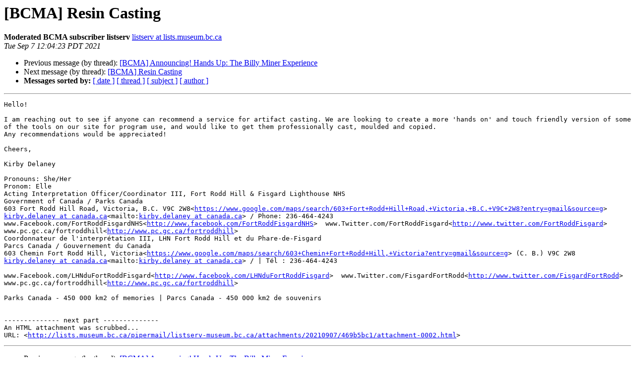

--- FILE ---
content_type: text/html
request_url: http://lists.museum.bc.ca/pipermail/listserv-museum.bc.ca/2021-September/001609.html
body_size: 1729
content:
<!DOCTYPE HTML PUBLIC "-//W3C//DTD HTML 4.01 Transitional//EN">
<HTML>
 <HEAD>
   <TITLE> [BCMA] Resin Casting
   </TITLE>
   <LINK REL="Index" HREF="index.html" >
   <LINK REL="made" HREF="mailto:listserv%40lists.museum.bc.ca?Subject=Re%3A%20%5BBCMA%5D%20Resin%20Casting&In-Reply-To=%3Cmailman.13932.1631139054.6558.listserv-museum.bc.ca%40lists.museum.bc.ca%3E">
   <META NAME="robots" CONTENT="index,nofollow">
   <style type="text/css">
       pre {
           white-space: pre-wrap;       /* css-2.1, curent FF, Opera, Safari */
           }
   </style>
   <META http-equiv="Content-Type" content="text/html; charset=us-ascii">
   <LINK REL="Previous"  HREF="001608.html">
   <LINK REL="Next"  HREF="003238.html">
 </HEAD>
 <BODY BGCOLOR="#ffffff">
   <H1>[BCMA] Resin Casting</H1>
<!--htdig_noindex-->
    <B>Moderated BCMA subscriber listserv</B> 
    <A HREF="mailto:listserv%40lists.museum.bc.ca?Subject=Re%3A%20%5BBCMA%5D%20Resin%20Casting&In-Reply-To=%3Cmailman.13932.1631139054.6558.listserv-museum.bc.ca%40lists.museum.bc.ca%3E"
       TITLE="[BCMA] Resin Casting">listserv at lists.museum.bc.ca
       </A><BR>
    <I>Tue Sep  7 12:04:23 PDT 2021</I>
    <P><UL>
        <LI>Previous message (by thread): <A HREF="001608.html">[BCMA] Announcing! Hands Up: The Billy Miner Experience
</A></li>
        <LI>Next message (by thread): <A HREF="003238.html">[BCMA] Resin Casting
</A></li>
         <LI> <B>Messages sorted by:</B> 
              <a href="date.html#1609">[ date ]</a>
              <a href="thread.html#1609">[ thread ]</a>
              <a href="subject.html#1609">[ subject ]</a>
              <a href="author.html#1609">[ author ]</a>
         </LI>
       </UL>
    <HR>  
<!--/htdig_noindex-->
<!--beginarticle-->
<PRE>Hello!

I am reaching out to see if anyone can recommend a service for artifact casting. We are looking to create a more 'hands on' and touch friendly version of some of the tools on our site for program use, and would like to get them professionally cast, moulded and copied.
Any recommendations would be appreciated!

Cheers,

Kirby Delaney

Pronouns: She/Her
Pronom: Elle
Acting Interpretation Officer/Coordinator III, Fort Rodd Hill &amp; Fisgard Lighthouse NHS
Government of Canada / Parks Canada
603 Fort Rodd Hill Road, Victoria, B.C. V9C 2W8&lt;<A HREF="https://www.google.com/maps/search/603+Fort+Rodd+Hill+Road,+Victoria,+B.C.+V9C+2W8?entry=gmail&amp;source=g">https://www.google.com/maps/search/603+Fort+Rodd+Hill+Road,+Victoria,+B.C.+V9C+2W8?entry=gmail&amp;source=g</A>&gt;
<A HREF="http://lists.museum.bc.ca/listinfo.cgi/listserv-museum.bc.ca">kirby.delaney at canada.ca</A>&lt;mailto:<A HREF="http://lists.museum.bc.ca/listinfo.cgi/listserv-museum.bc.ca">kirby.delaney at canada.ca</A>&gt; / Phone: 236-464-4243
www.Facebook.com/FortRoddFisgardNHS&lt;<A HREF="http://www.facebook.com/FortRoddFisgardNHS">http://www.facebook.com/FortRoddFisgardNHS</A>&gt;  www.Twitter.com/FortRoddFisgard&lt;<A HREF="http://www.twitter.com/FortRoddFisgard">http://www.twitter.com/FortRoddFisgard</A>&gt;  www.pc.gc.ca/fortroddhill&lt;<A HREF="http://www.pc.gc.ca/fortroddhill">http://www.pc.gc.ca/fortroddhill</A>&gt;
Coordonnateur de l'interpr&#233;tation III, LHN Fort Rodd Hill et du Phare-de-Fisgard
Parcs Canada / Gouvernement du Canada
603 Chemin Fort Rodd Hill, Victoria&lt;<A HREF="https://www.google.com/maps/search/603+Chemin+Fort+Rodd+Hill,+Victoria?entry=gmail&amp;source=g">https://www.google.com/maps/search/603+Chemin+Fort+Rodd+Hill,+Victoria?entry=gmail&amp;source=g</A>&gt; (C. B.) V9C 2W8
<A HREF="http://lists.museum.bc.ca/listinfo.cgi/listserv-museum.bc.ca">kirby.delaney at canada.ca</A>&lt;mailto:<A HREF="http://lists.museum.bc.ca/listinfo.cgi/listserv-museum.bc.ca">kirby.delaney at canada.ca</A>&gt; / | T&#233;l : 236-464-4243

www.Facebook.com/LHNduFortRoddFisgard&lt;<A HREF="http://www.facebook.com/LHNduFortRoddFisgard">http://www.facebook.com/LHNduFortRoddFisgard</A>&gt;  www.Twitter.com/FisgardFortRodd&lt;<A HREF="http://www.twitter.com/FisgardFortRodd">http://www.twitter.com/FisgardFortRodd</A>&gt;  www.pc.gc.ca/fortroddhill&lt;<A HREF="http://www.pc.gc.ca/fortroddhill">http://www.pc.gc.ca/fortroddhill</A>&gt;

Parks Canada - 450 000 km2 of memories | Parcs Canada - 450 000 km2 de souvenirs


-------------- next part --------------
An HTML attachment was scrubbed...
URL: &lt;<A HREF="http://lists.museum.bc.ca/pipermail/listserv-museum.bc.ca/attachments/20210907/469b5bc1/attachment-0002.html">http://lists.museum.bc.ca/pipermail/listserv-museum.bc.ca/attachments/20210907/469b5bc1/attachment-0002.html</A>&gt;
</PRE>

<!--endarticle-->
<!--htdig_noindex-->
    <HR>
    <P><UL>
        <!--threads-->
	<LI>Previous message (by thread): <A HREF="001608.html">[BCMA] Announcing! Hands Up: The Billy Miner Experience
</A></li>
	<LI>Next message (by thread): <A HREF="003238.html">[BCMA] Resin Casting
</A></li>
         <LI> <B>Messages sorted by:</B> 
              <a href="date.html#1609">[ date ]</a>
              <a href="thread.html#1609">[ thread ]</a>
              <a href="subject.html#1609">[ subject ]</a>
              <a href="author.html#1609">[ author ]</a>
         </LI>
       </UL>

<hr>
<a href="http://lists.museum.bc.ca/listinfo.cgi/listserv-museum.bc.ca">More information about the Listserv
mailing list</a><br>
<!--/htdig_noindex-->
</body></html>
